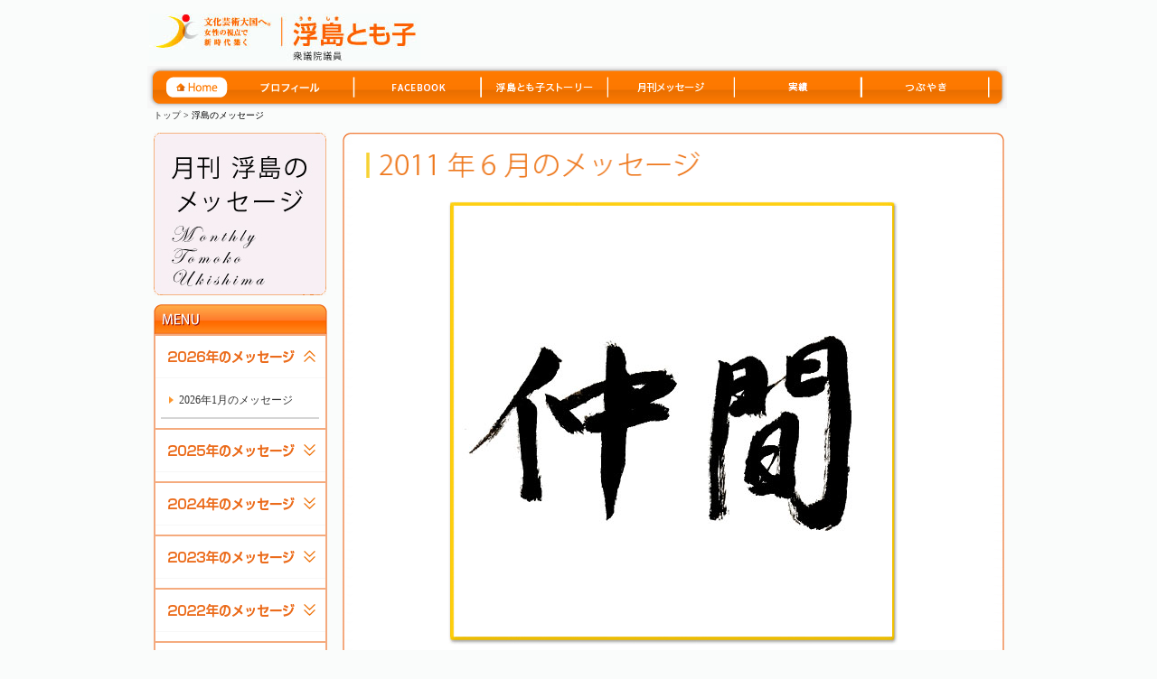

--- FILE ---
content_type: text/html
request_url: https://t-ukishima.net/message/index201106.html
body_size: 2534
content:
<!DOCTYPE html PUBLIC "-//W3C//DTD XHTML 1.0 Transitional//EN" "http://www.w3.org/TR/xhtml1/DTD/xhtml1-transitional.dtd">
<html xmlns="http://www.w3.org/1999/xhtml" xml:lang="ja" lang="ja">
<head>
<meta http-equiv="Content-Type" content="text/html; charset=utf-8" />
<meta http-equiv="Content-Script-Type" content="text/javascript" />
<meta http-equiv="Content-Style-Type" content="text/css" />
<title>浮島とも子 | 月刊浮島のメッセージ</title>
<meta name="Description" content="" />
<meta name="Keywords" content="" />
<meta http-equiv="X-UA-Compatible" content="IE=emulateIE7">
<link href="../css/index.css?20140901" rel="stylesheet" type="text/css" media="all" />
<script type="text/javascript" src="../js/rollover.js"></script>
<script type="text/javascript" src="../js/jquery-1.3.2.min.js"></script>
<script type="text/javascript" src="../js/message-ui.js"></script>
<script src="../js/ga.js" type="text/javascript"></script>
</head>
<body>
	<div id="container">
		<div id="header" class="clearfix">
			<h1><img src="../img/common/logo3.jpg" alt="浮島とも子" width="300" height="53" /></h1>
		</div>
		<div id="navi" class="mt10">
			<ul>
				<li class="link1"><a href="../index.html"><img src="../img/common/navi_01_off.gif" alt="HOME" width="90" /></a></li>
				<li class="link2"><a href="../profile/profile.html"><img src="../img/common/navi_02_off.gif" alt="プロフィール" width="141" /></a></li>
				<li class="link3"><a href="http://www.facebook.com/ukishimatomoko" target="_blank"><img src="../img/common/navi_03-2_off.gif" alt="浮島とも子の「いま」" width="139" /></a></li>
				<li class="link4"><a href="../story/story.html"><img src="../img/common/navi_04-2_off.gif" alt="浮島とも子ストーリー" width="140" /></a></li>
				<li class="link5"><a href="../message/index.html"><img src="../img/common/navi_05-2_off.gif" alt="月刊メッセージ" width="140" /></a></li>
				<li class="link6"><a href="../dreamvision/dreamvision.html"><img src="../img/common/navi_06-2_off.gif" alt="夢ビジョン" width="140" /></a></li>
				<li class="link7"><a href="http://twitter.com/Tomo_Ukishima" target="_blank"><img src="../img/common/navi_07-2_off.gif" alt="つぶやき" width="161" /></a></li>
			</ul>
		</div>
		<div id="topPath"><a href="../index.html">トップ</a>&nbsp;&gt;&nbsp;浮島のメッセージ</div>
		<div id="main">
			
			<div id="sideNavi">
			<div id="sideNavi1">
			<div class="sideNaviTop1"><img src="../img/message/img_mainimg1.jpg"  alt="浮島のメッセージ" /></div>
			<div class="sideNaviTop2"><p><img src="../img/common/space10.gif" /></p></div>
				<div class="sideNaviTop"><img src="../img/common/blank.gif" width="1" alt="MENU" /></div>
				<div class="sideNaviMid">
					<dl id="message_sideYear">

						<dt><img src="../img/message/ttl_year2026.png" width="170" height="36" alt="" /></dt>
						<dd>
							<ul>
								<li><a href="index.html">2026年1月のメッセージ</a></li>
							</ul>
						</dd>

						<dt><img src="../img/message/ttl_year2025.png" width="170" height="36" alt="" /></dt>
						<dd>
							<ul>
								<li><a href="index202512.html">2025年12月のメッセージ</a></li>
<li><a href="index202511.html">2025年11月のメッセージ</a></li>
								<li><a href="index202510.html">2025年10月のメッセージ</a></li>
                <li><a href="index202509.html">2025年9月のメッセージ</a></li>
                <li><a href="index202508.html">2025年8月のメッセージ</a></li>
								<li><a href="index202507.html">2025年7月のメッセージ</a></li>
                <li><a href="index202506.html">2025年6月のメッセージ</a></li>
								<li><a href="index202505.html">2025年5月のメッセージ</a></li>
								<li><a href="index202504.html">2025年4月のメッセージ</a></li>
								<li><a href="index202503.html">2025年3月のメッセージ</a></li>
								<li><a href="index202502.html">2025年2月のメッセージ</a></li>
								<li><a href="index202501.html">2025年1月のメッセージ</a></li>
							</ul>
						</dd>

						<dt><img src="../img/message/ttl_year2024.png" width="170" height="36" alt="" /></dt>
						<dd>
							<ul>
								<li><a href="index202412.html">2024年12月のメッセージ</a></li>
								<li><a href="index202411.html">2024年11月のメッセージ</a></li>
								<li><a href="index202410.html">2024年10月のメッセージ</a></li>
								<li><a href="index202409.html">2024年9月のメッセージ</a></li>
								<li><a href="index202408.html">2024年8月のメッセージ</a></li>
								<li><a href="index202407.html">2024年7月のメッセージ</a></li>
								<li><a href="index202406.html">2024年6月のメッセージ</a></li>
								<li><a href="index202405.html">2024年5月のメッセージ</a></li>
								<li><a href="index202404.html">2024年4月のメッセージ</a></li>
								<li><a href="index202403.html">2024年3月のメッセージ</a></li>
								<li><a href="index202402.html">2024年2月のメッセージ</a></li>
								<li><a href="index202401.html">2024年1月のメッセージ</a></li>
							</ul>
						</dd>

						<dt><img src="../img/message/ttl_year2023.png" width="170" height="36" alt="" /></dt>
						<dd>
							<ul>
								<li><a href="index202312.html">2023年12月のメッセージ</a></li>
								<li><a href="index202311.html">2023年11月のメッセージ</a></li>
								<li><a href="index202310.html">2023年10月のメッセージ</a></li>
								<li><a href="index202309.html">2023年9月のメッセージ</a></li>
								<li><a href="index202308.html">2023年8月のメッセージ</a></li>
								<li><a href="index202307.html">2023年7月のメッセージ</a></li>
								<li><a href="index202306.html">2023年6月のメッセージ</a></li>
								<li><a href="index202305.html">2023年5月のメッセージ</a></li>
								<li><a href="index202304.html">2023年4月のメッセージ</a></li>
								<li><a href="index202303.html">2023年3月のメッセージ</a></li>
								<li><a href="index202302.html">2023年2月のメッセージ</a></li>
								<li><a href="index202301.html">2023年1月のメッセージ</a></li>
							</ul>
						</dd>

            <dt><img src="../img/message/ttl_year2022.png" width="170" height="36" alt="" /></dt>
						<dd>
							<ul>
								<li><a href="index202212.html">2022年12月のメッセージ</a></li>
								<li><a href="index202211.html">2022年11月のメッセージ</a></li>
								<li><a href="index202210.html">2022年10月のメッセージ</a></li>
								<li><a href="index202209.html">2022年9月のメッセージ</a></li>
								<li><a href="index202208.html">2022年8月のメッセージ</a></li>
								<li><a href="index202207.html">2022年7月のメッセージ</a></li>
								<li><a href="index202206.html">2022年6月のメッセージ</a></li>
                                <li><a href="index202205.html">2022年5月のメッセージ</a></li>
                                <li><a href="index202204.html">2022年4月のメッセージ</a></li>
								<li><a href="index202203.html">2022年3月のメッセージ</a></li>
								<li><a href="index202202.html">2022年2月のメッセージ</a></li>
								<li><a href="index202201.html">2022年1月のメッセージ</a></li>
							</ul>
						</dd>

            <dt><img src="../img/message/ttl_year2021.png" width="170" height="36" alt="" /></dt>
						<dd>
							<ul>
								<li><a href="index202112.html">2021年12月のメッセージ</a></li>
								<li><a href="index202111.html">2021年11月のメッセージ</a></li>
								<li><a href="index202110.html">2021年10月のメッセージ</a></li>
								<li><a href="index202109.html">2021年9月のメッセージ</a></li>
								<li><a href="index202108.html">2021年8月のメッセージ</a></li>
								<li><a href="index202107.html">2021年7月のメッセージ</a></li>
								<li><a href="index202106.html">2021年6月のメッセージ</a></li>
								<li><a href="index202105.html">2021年5月のメッセージ</a></li>
								<li><a href="index202104.html">2021年4月のメッセージ</a></li>
								<li><a href="index202103.html">2021年3月のメッセージ</a></li>
								<li><a href="index202102.html">2021年2月のメッセージ</a></li>
								<li><a href="index202101.html">2021年1月のメッセージ</a></li>
							</ul>
						</dd>

            			<dt><img src="../img/message/ttl_year2020.png" width="170" height="36" alt="" /></dt>
						<dd>
							<ul>
								<li><a href="index202012.html">2020年12月のメッセージ</a></li>
								<li><a href="index202011.html">2020年11月のメッセージ</a></li>
								<li><a href="index202010.html">2020年10月のメッセージ</a></li>
								<li><a href="index202009.html">2020年9月のメッセージ</a></li>
								<li><a href="index202008.html">2020年8月のメッセージ</a></li>
								<li><a href="index202007.html">2020年7月のメッセージ</a></li>
								<li><a href="index202006.html">2020年6月のメッセージ</a></li>
								<li><a href="index202005.html">2020年5月のメッセージ</a></li>
								<li><a href="index202004.html">2020年4月のメッセージ</a></li>
								<li><a href="index202003.html">2020年3月のメッセージ</a></li>
								<li><a href="index202002.html">2020年2月のメッセージ</a></li>
								<li><a href="index202001.html">2020年1月のメッセージ</a></li>
							</ul>
						</dd>

						<dt><img src="../img/message/ttl_year2019.png" width="170" height="36" alt="" /></dt>
						<dd>
							<ul>
                <li><a href="index201912.html">2019年12月のメッセージ</a></li>
                <li><a href="index201911.html">2019年11月のメッセージ</a></li>
                <li><a href="index201910.html">2019年10月のメッセージ</a></li>
                <li><a href="index201909.html">2019年9月のメッセージ</a></li>
                <li><a href="index201908.html">2019年8月のメッセージ</a></li>
                <li><a href="index201907.html">2019年7月のメッセージ</a></li>
                <li><a href="index201906.html">2019年6月のメッセージ</a></li>
                <li><a href="index201905.html">2019年5月のメッセージ</a></li>
                <li><a href="index201904.html">2019年4月のメッセージ</a></li>
                <li><a href="index201903.html">2019年3月のメッセージ</a></li>
                <li><a href="index201902.html">2019年2月のメッセージ</a></li>
                <li><a href="index201901.html">2019年1月のメッセージ</a></li>
							</ul>
						</dd>

            <dt><img src="../img/message/ttl_year2018.png" width="170" height="36" alt="" /></dt>
						<dd>
							<ul>
                <li><a href="index201812.html">2018年12月のメッセージ</a></li>
								<li><a href="index201811.html">2018年11月のメッセージ</a></li>
								<li><a href="index201810.html">2018年10月のメッセージ</a></li>
								<li><a href="index201809.html">2018年9月のメッセージ</a></li>
								<li><a href="index201808.html">2018年8月のメッセージ</a></li>
								<li><a href="index201807.html">2018年7月のメッセージ</a></li>
								<li><a href="index201806.html">2018年6月のメッセージ</a></li>
								<li><a href="index201805.html">2018年5月のメッセージ</a></li>
								<li><a href="index201804.html">2018年4月のメッセージ</a></li>
								<li><a href="index201803.html">2018年3月のメッセージ</a></li>
								<li><a href="index201802.html">2018年2月のメッセージ</a></li>
								<li><a href="index201801.html">2018年1月のメッセージ</a></li>
							</ul>
						</dd>

						<dt><img src="../img/message/ttl_year2017.png" width="170" height="36" alt="" /></dt>
						<dd>
							<ul>
								<li><a href="index201712.html">2017年12月のメッセージ</a></li>
								<li><a href="index201711.html">2017年11月のメッセージ</a></li>
								<li><a href="index201710.html">2017年10月のメッセージ</a></li>
								<li><a href="index201709.html">2017年9月のメッセージ</a></li>
								<li><a href="index201708.html">2017年8月のメッセージ</a></li>
								<li><a href="index201707.html">2017年7月のメッセージ</a></li>
								<li><a href="index201706.html">2017年6月のメッセージ</a></li>
								<li><a href="index201705.html">2017年5月のメッセージ</a></li>
								<li><a href="index201704.html">2017年4月のメッセージ</a></li>
								<li><a href="index201703.html">2017年3月のメッセージ</a></li>
								<li><a href="index201702.html">2017年2月のメッセージ</a></li>
								<li><a href="index201701.html">2017年1月のメッセージ</a></li>
							</ul>
						</dd>

						<dt><img src="../img/message/ttl_year2016.png" width="170" height="36" alt="" /></dt>
						<dd>
							<ul>
								<li><a href="index201612.html">2016年12月のメッセージ</a></li>
								<li><a href="index201611.html">2016年11月のメッセージ</a></li>
								<li><a href="index201610.html">2016年10月のメッセージ</a></li>
								<li><a href="index201609.html">2016年9月のメッセージ</a></li>
								<li><a href="index201608.html">2016年8月のメッセージ</a></li>
								<li><a href="index201607.html">2016年7月のメッセージ</a></li>
								<li><a href="index201606.html">2016年6月のメッセージ</a></li>
								<li><a href="index201605.html">2016年5月のメッセージ</a></li>
								<li><a href="index201604.html">2016年4月のメッセージ</a></li>
								<li><a href="index201603.html">2016年3月のメッセージ</a></li>
								<li><a href="index201602.html">2016年2月のメッセージ</a></li>
								<li><a href="index201601.html">2016年1月のメッセージ</a></li>
							</ul>
						</dd>

						<dt><img src="../img/message/ttl_year2015.png" width="170" height="36" alt="" /></dt>
						<dd>
							<ul>
								<li><a href="index201512.html">2015年12月のメッセージ</a></li>
								<li><a href="index201511.html">2015年11月のメッセージ</a></li>
								<li><a href="index201510.html">2015年10月のメッセージ</a></li>
								<li><a href="index201509.html">2015年9月のメッセージ</a></li>
								<li><a href="index201508.html">2015年8月のメッセージ</a></li>
								<li><a href="index201507.html">2015年7月のメッセージ</a></li>
								<li><a href="index201506.html">2015年6月のメッセージ</a></li>
								<li><a href="index201505.html">2015年5月のメッセージ</a></li>
								<li><a href="index201504.html">2015年4月のメッセージ</a></li>
								<li><a href="index201503.html">2015年3月のメッセージ</a></li>
								<li><a href="index201502.html">2015年2月のメッセージ</a></li>
								<li><a href="index201501.html">2015年1月のメッセージ</a></li>
							</ul>
						</dd>

						<dt><img src="../img/message/ttl_year2014.png" width="170" height="36" alt="" /></dt>
						<dd>
							<ul>
								<li><a href="index201412.html">2014年12月のメッセージ</a></li>
								<li><a href="index201411.html">2014年11月のメッセージ</a></li>
								<li><a href="index201410.html">2014年10月のメッセージ</a></li>
								<li><a href="index201409.html">2014年9月のメッセージ</a></li>
								<li><a href="index201408.html">2014年8月のメッセージ</a></li>
								<li><a href="index201407.html">2014年7月のメッセージ</a></li>
								<li><a href="index201406.html">2014年6月のメッセージ</a></li>
								<li><a href="index201405.html">2014年5月のメッセージ</a></li>
								<li><a href="index201404.html">2014年4月のメッセージ</a></li>
								<li><a href="index201403.html">2014年3月のメッセージ</a></li>
								<li><a href="index201402.html">2014年2月のメッセージ</a></li>
								<li><a href="index201401.html">2014年1月のメッセージ</a></li>
							</ul>
						</dd>

						<dt><img src="../img/message/ttl_year2013.png" width="170" height="36" alt="" /></dt>
						<dd>
							<ul>
								<li><a href="index201312.html">2013年12月のメッセージ</a></li>
								<li><a href="index201311.html">2013年11月のメッセージ</a></li>
								<li><a href="index201310.html">2013年10月のメッセージ</a></li>
								<li><a href="index201309.html">2013年9月のメッセージ</a></li>
								<li><a href="index201308.html">2013年8月のメッセージ</a></li>
								<li><a href="index201307.html">2013年7月のメッセージ</a></li>
								<li><a href="index201306.html">2013年6月のメッセージ</a></li>
								<li><a href="index201305.html">2013年5月のメッセージ</a></li>
								<li><a href="index201304.html">2013年4月のメッセージ</a></li>
								<li><a href="index201303.html">2013年3月のメッセージ</a></li>
								<li><a href="index201302.html">2013年2月のメッセージ</a></li>
								<li><a href="index201301.html">2013年1月のメッセージ</a></li>
							</ul>
						</dd>

						<dt><img src="../img/message/ttl_year2012.png" width="170" height="36" alt="" /></dt>
						<dd>
							<ul>
								<li><a href="index201212.html">2012年12月のメッセージ</a></li>
								<li><a href="index201211.html">2012年11月のメッセージ</a></li>
								<li><a href="index201210.html">2012年10月のメッセージ</a></li>
								<li><a href="index201209.html">2012年9月のメッセージ</a></li>
								<li><a href="index201208.html">2012年8月のメッセージ</a></li>
								<li><a href="index201207.html">2012年7月のメッセージ</a></li>
								<li><a href="index201206.html">2012年6月のメッセージ</a></li>
								<li><a href="index201205.html">2012年5月のメッセージ</a></li>
								<li><a href="index201204.html">2012年4月のメッセージ</a></li>
								<li><a href="index201203.html">2012年3月のメッセージ</a></li>
								<li><a href="index201202.html">2012年2月のメッセージ</a></li>
								<li><a href="index201201.html">2012年1月のメッセージ</a></li>
							</ul>
						</dd>

						<dt><img src="../img/message/ttl_year2011.png" width="170" height="36" alt="" /></dt>
						<dd>
							<ul>
								<li><a href="index201112.html">2011年12月のメッセージ</a></li>
								<li><a href="index201111.html">2011年11月のメッセージ</a></li>
								<li><a href="index201110.html">2011年10月のメッセージ</a></li>
								<li><a href="index201109.html">2011年9月のメッセージ</a></li>
								<li><a href="index201108.html">2011年8月のメッセージ</a></li>
								<li><a href="index201107.html">2011年7月のメッセージ</a></li>
								<li><a href="index201106.html">2011年6月のメッセージ</a></li>
								<li><a href="index201105.html">2011年5月のメッセージ</a></li>
								<li><a href="index201104.html">2011年4月のメッセージ</a></li>
								<li><a href="index201103.html">2011年3月のメッセージ</a></li>
								<li><a href="index201102.html">2011年2月のメッセージ</a></li>
								<li><a href="index201101.html">2011年1月のメッセージ</a></li>
							</ul>
						</dd>

						<dt><img src="../img/message/ttl_year2010.png" width="170" height="36" alt="" /></dt>
						<dd>
							<ul>
								<li><a href="index201012.html">2010年12月のメッセージ</a></li>
								<li><a href="index201011.html">2010年11月のメッセージ</a></li>
								<li><a href="index201010.html">2010年10月のメッセージ</a></li>
								<li><a href="index201009.html">2010年9月のメッセージ</a></li>
								<li><a href="index201006.html">2010年6月のメッセージ</a></li>
								<li><a href="index201005.html">2010年5月のメッセージ</a></li>
							</ul>
						</dd>

					</dl>
				</div></div>
				<div class="sideNaviBot"><img src="../img/common/blank.gif" width="1" alt="sp" /></div>
			</div>
			<div id="contents">
				<div class="contentsTop"><img src="../img/common/blank.gif" width="1" alt="sp" /></div>
				<div class="contentsMid">
					<h2 class="yellowRectangle"><img src="../img/message/tt_201106.gif" alt="2011年6月のメッセージ" width="370" height="29" /></h2>
					<div class="messageFlameTop"><img src="../img/common/blank.gif" width="1" alt="sp" /></div>
					<div class="messageFlameMid">
						<img src="../img/message/img_201106.jpg" alt="メッセージ「仲間」" width="484" height="477" />					</div>
					<div class="messageFlameBot"><img src="../img/common/blank.gif" width="1" alt="sp" /></div>
					<p class="messageCaption">
                    	家族、近隣、友人のために自分らしく<br />
                        誠実に、精一杯努力して生きていく事は大切。<br />
                        一日一日をていねいに生きていく事、<br />
                        たとえ険しき山河があってもすべてを<br />
                        悠々と乗りこえ進んでいくように。<br />
                        仲間を大切に、毎日を大切に生きていく。
					</p>
					<div class="alCenter mt20 mb40">
							<a href="index201105.html"><img src="../img/message/btn_back_message_1st_off.gif" alt="前月のメッセージをみる" width="154" height="15" border="0" /></a>
                            <a href="index201107.html"><img src="../img/message/btn_next_message_off.gif" alt="次月のメッセージをみる" width="152" height="15" /></a>
					</div>
				</div>
				<div class="contentsBot"><img src="../img/common/blank.gif" width="1" alt="sp" /></div>
				<div class="alRight mt20">
					<a href="#container"><span class="orange">▲</span>トップページへ</a>
				</div>
			</div>
		</div>
	</div>
	<div id="footer">
		<h3><img src="../img/common/footer.gif" alt="copy" /></h3>
	</div>
</body>
</html>


--- FILE ---
content_type: text/css
request_url: https://t-ukishima.net/css/index.css?20140901
body_size: 1750
content:
@charset "utf-8";

@import url("default.css");
@import url("common.css");
@import url("add.css?20141126");

div#wrapper{
	clear:both;
	width:954px;
	margin:0 auto;
	padding-top:10px;
}

div#mainBox{
	float:left;
	width:715px;
}

div#flashmain{
	width:716px;
}

div#flashcontent{
	width:715px;
}

div#mainwrap{
	width:700px;
	margin:10px auto;
	overflow: hidden;
}

div#mainwrap2{
	width:700px;
	margin:10px auto;
	overflow: hidden;
}

.indexboxContents {
	width: 338px;
	border-left: 2px solid #f2b88a;
	border-right: 2px solid #f2b88a;
	background: #fff;
}

table.indexBox {
	width: 320px;
	margin: 0 auto;
}

table.indexBox th {
	text-align: left;
	width: 80px;
	padding: 12px 5px;
	color: #f85400;
	font-weight: normal;
	border-bottom: dashed 1px #dcdedd;
	vertical-align: top;
}

table.indexBox td {
	padding: 12px 5px;
	text-align: left;
	width: 240px;
	border-bottom: dashed 1px #dcdedd;
}

table td.tabEnd,table th.tabEnd {
	border-bottom: none;
}

.indexboxBot {
	background:url(../img/index/bg_indexbox_bot.gif) no-repeat;
	width: 342px;
	height: 8px;
}

div#news {
	width:700px;
	margin-top:15px;
	text-align:left;
	background:url(../img/index/bg_whatsnew.gif) no-repeat bottom center;
}

div#news h2{
	float:left;
	width:102px;
	padding: 0 8px 8px 8px;
}

div#news table{
	float:right;
	width:580px;
}

div#news table tr{
	height:35px;
	border-bottom: 1px #CCCCCC dotted;
}

div#news table tr.lastcell{
	border:none;
}

div#news table th{
	width:90px;
}

div#news table td.day{
	width:80px;
	color:#EE771B;
}

div#news table td.text{
	width:410px;
}

div#profstory{
	clear:both;
	width:700px;
	padding-top:20px;
}

div#profstory p{
	width:349px;
}

div#profstory p.prof{
	float:left;
	width:349px;
}

div#profstory p.story{
	float:right;
	width:349px;
}

div#voiceact{
	clear:both;
	width:700px;
	padding-top:20px;
}

div#voiceact dl.voice{
	float:left;
	width:340px;
	height:297px;
	background:url(../img/index/bg_voice.gif) no-repeat 0 0;
}

div#voiceact dl.act{
	float:right;
	width:340px;
	height:297px;
	background:url(../img/index/bg_act.gif) no-repeat 0 0;
}



div#voiceact dt{
	text-align:left;
	padding:5px 0 0 12px;
}

div#voiceact dd{
	width:325px;
	margin:0 auto;
	padding-top:7px;
}

div#footer_navi{
	clear:both;
	width:700px;
	
}

div#footer_navi li{
	float:left;
	display:inline;
}

div#footer_navi li.footlink1{
	width:233px;
	text-align:left;
}

div#footer_navi li.footlink2{
	width:233px;
	text-align:center;
}

div#footer_navi li.footlink3{
	width:233px;
	text-align:right;
}

div#sideBox{
	float:left;
	width:225px;
}

div#sideBox div.sideContenttop{
	width:222px;
	margin-bottom:5px;
	padding-bottom:5px;
	background:url(../img/index/bg_side.gif) no-repeat bottom left;
}

div#sideBox div.sideContenttop div#topmovie p.btn_ukishima{
	padding-top:10px;
}

div#sideBox div.sideContent{
	width:222px;
	margin-bottom:5px;
	padding-bottom:10px;
	background:url(../img/index/bg_side.gif) no-repeat bottom left;
}

div#sideBox div.sideContent2{
	width:222px;
	padding-top:2px;
	margin-bottom:5px;
}

div#sideBox div.sideContent div#topmovie{
	width:189px;
	margin:0 auto;
	padding-top:10px;
}

div#topyoutube{
	width:218px;
	margin:0 auto;
	padding-top:10px;
}

.profileP{
	position: relative;
	top: -11px;
	left: 0px;
}

.sideContentBlock {
	width: 194px;
	margin: 5px auto 0;
	overflow: hidden;
}
.sideContentBlock2 {
	width: 200px;
	margin: 5px auto 0;
	overflow: hidden;
}

.float40per {
 width: 40%;
 float: left;
}

.float60per {
 width: 60%;
 float: left;
}

.float100per {
 width: 100%;
 float: left;
}

div#sideBox div.sideContent dt{
	width:202px;
	margin:0 auto;
	padding:10px 0;
	border-bottom:1px #CCCCCC solid;
}


div#sideBox div.sideContent dd{
	width:202px;
	margin:0 auto;
	padding:10px 0;
	text-align:left;
	border-bottom:1px #CCCCCC dotted;
}

div#sideBox div.sideContent dd.lasttext{
	padding:10px 0 0 0;
	text-align:center;
	border:none;	
}

div#sideBox div.sideContent ul{
	width:202px;
	margin:0 auto;
	text-align:left;
}

div#sideBox div.sideContent li.day{
	width:202px;
	padding-top:10px;
	color:#EE771B;
}

div#sideBox div.sideContent li.text{
	width:202px;
	padding-bottom:10px;
	border-bottom:1px #CCCCCC dotted;
}

div#sideBox div.sideContent li.lasttext{
	width:202px;
	padding-bottom:10px;
}

div#twitter {
 width: 220px;
 height: 330px;
 margin-left:1px;
 padding-bottom:20px;
 overflow:hidden;
}
div#twitter iframe {
 width: 220px;
 height: 350px;
}

div#main div#agreement{
	margin:0 auto 4px auto;
	padding:15px;
	width:540px;
	height:180px;
	overflow:auto;
	border: solid #ccc 1px;
}

div#main .campaign-contents .scrollBox p{
	text-align:left;
}

div#main .campaign-download {
	text-align:center;
}

.red-line {
	margin: 0 0 30px 20px;
}

div.contentsMid b{
	color:#ff8307;
}


table.moreLink td ul {
	list-style-type: none;
	padding: 5px 0 0 0;
}


table.moreLink td ul li {
	background: url(../img/common/ic_arrow.gif) no-repeat;
	background-position: 0 50%;
	text-align: left;
	padding: 0px 0px 0px 10px;
}

table.moreLink td ul li a {
	text-decoration: underline;
}


div#whatsnewwrap{
	width:337px;
	overflow:auto;
}




div.ind_officeOuter { clear:both; width:933px; margin:0 0 0 9px; background:url(../img/index/office_top.gif) 0 top no-repeat; text-align:left; letter-spacing:normal; font-size:11px}
div.ind_officeOuter div.ind_officeInner { background:url(../img/index/office_bottom.gif) 0 bottom no-repeat;}
div.ind_officeOuter div.office-kokkai { float:left; width:380px; margin-left:10px;}
div.ind_officeOuter div.office-osaka { float:left; width:330px;}
div.ind_officeOuter div.office-wakayama { float:left; width:190px;}
div.ind_officeOuter p.office-ttl { padding:40px 0 0; font-size:13px; font-weight:bold;}
div.ind_officeOuter p.office-adres { padding:0 0 10px;}


/* message 左サイド年表示*/
#message_sideYear {}
	#message_sideYear dt { margin:10px 2px 0; padding:5px 0 ; text-align:center; border-top:solid 2px #F5AB7E; border-bottom:solid 1px #f7f7f7; cursor:pointer;}
		#message_sideYear dt.open { background: url(../img/message/ttl_yearbg-op.png) 12px 5px no-repeat;}
		#message_sideYear dt.close { background: url(../img/message/ttl_yearbg-cl.png) 12px 5px no-repeat;}
	#message_sideYear dt:first-child { margin:0 2px;}

	#message_sideYear dd { display:none;}
	#message_sideYear dt:first-child + dd { display:block;}








--- FILE ---
content_type: text/css
request_url: https://t-ukishima.net/css/default.css
body_size: 563
content:
@charset "UTF-8";

/* font */
h1, h2, h3, h4, h5, h6 {
	font-size:100%;
}
table {
	font-size:inherit;
	font:100%;
	border-collapse:collapse;
	border-spacing:0;
}

body{
	line-height:1.5;
	font-size:81%;
	/* 16px * 81% = 13px */
}
html>/**/body {font-size:12px;}

/* table font-size*/
table th {
	font-weight:normal;
}

/* browser effect clear*/
body {
	margin:0;
	padding:0;
}

fieldset,table,th,td{
    border:none;
}

img{
    vertical-align:bottom;
	border:none;
}

h1,h2,h3,h4,h5,h6,p,pre,blockquote,ul,ol,dl,dd{
    margin:0;
    padding:0;
}

ul, ol, li{
    list-style:none;
}

address{
    font-style:normal;
}
/* browser effect clear end */



/* Firefox link-dotted hidden */
:focus{
	-moz-outline-style:none;
}
	
a{ 
	outline:none;
	text-decoration:none;
}
/* end of Firefox link-dotted hidden */



/* hr clear */
hr{
	display:none;
}
/* end of hr clear */



/* form inline */
form{
	display:inline;
}
/* end of form inline */



/* float set */
br.clear {
	font-size: 1px;
	line-height: 100%;
	clear: both;
}
/* end of float set */



/* clearfix set */
.clearfix:after{
	content:".";
	display:block;
	height:0;
	clear:both;
	visibility:hidden;
}
	
.clearfix{
	display:inline-table;
	min-height:1%;
}
	
/* hides from IE-mac \*/
* html .clearfix{height:1%;}
.clearfix{display:block;}
/* end of hides from IE-mac */
/* end of clearfix set */


--- FILE ---
content_type: text/css
request_url: https://t-ukishima.net/css/common.css
body_size: 493
content:
@charset "UTF-8";

/*==================================================== common style */


body{
	text-align:center;
	background:#fafcfb;
}

* html body{
	font-size: 13px;
}

div#container{
	width:954px;
	margin:0 auto;
}

/*-------------------------------------- Header */

div#header{
	width:950px;
	margin:0 auto;
	text-align:left;
}

div#header h1{
	width:300px;
	padding-top:15px;
	float:left;
}



div#header ul{
	width:650px;
	float:right;
	padding-top:25px;
	text-align: right;
}

div#header ul li{
	width:45px;
	display:inline;
	padding:0 15px;
}

div#header ul li.text1{
	border-left:1px solid;
}

/*--------- navi */
div#navi{
	clear:both;
	width:954px;
	margin-top:5px;
}

div#navi ul{
	width:954px;
	padding:0;
}

div#navi ul li{
	float:left;
	display:inline;
}

div#navi ul li.link1{
	width:90px;
}

div#navi ul li.link2{
	width:141px;
}

div#navi ul li.link3{
	width:139px;
}

div#navi ul li.link4{
	width:140px;
}

div#navi ul li.link5{
	width:140px;
}

div#navi ul li.link6{
	width:140px;
}

div#navi ul li.link7{
	width:161px;
}


/*--------- link */
a:link{color:#333333; text-decoration:none;}
a:visited{color:#333333; text-decoration:none;}
a:hover{color:#EE771B; text-decoration:none;}
a:active{color:#333333; text-decoration:none;}
a.linkOrange:link{color:#EE771B; text-decoration:none;}
a.linkOrange:visited{color:#EE771B; text-decoration:none;}
a.linkOrange:hover{color:#EE771B; text-decoration:underline;}

/*--------- footer */
div#footer{
	clear:both;
	margin-top:20px;
	background:url(../img/common/bg_footer.gif) repeat-x bottom left;
	border-top: 1px solid #e8dfaa;
	background: #fafcfb;
	height: 40px;
}



--- FILE ---
content_type: text/css
request_url: https://t-ukishima.net/css/add.css?20141126
body_size: 3201
content:
@charset "UTF-8";

@import url("margin.css");

/*==================================================== add style */

.alRight {
 text-align: right;
}

.alLeft {
 text-align: left;
}

.alCenter {
 text-align: center;
}

.c-both {
 clear: both;
}

/*--------- layout */

div#main{
	overflow: hidden;
	width:941px;
	margin:0 auto;
}

div#topPath {
	width:941px;
	margin:0 auto;
	text-align: left;
	padding: 0px 5px 12px;
	font-size: 10px;
}

.floatHalf {
	float: left;
	width: 50%;
}

.floatL {
	float: left;
}

.ofHidden {
 overflow: hidden;
 width: 680px;
}

.alLeft {
 text-align: left;
}
 
.alRight {
 text-align: right;
}
 
.floatLeft50per {
 width: 50%;
 float: left;
}

.floatRight50per {
 width: 50%;
 float: right;
}

.float40per {
 width: 40%;
 float: left;
}

.float60per {
 width: 60%;
 float: left;
}



/*--------- sidenavi */

div#sideNavi {
	width: 209px;
	float: left;
	text-align: left;
}

.sideNaviTop {
	background: url(../img/common/bg_sidemenu_top.jpg) no-repeat;
	width: 192px;
	height: 33px;
	text-align: left;
}

.sideNaviMid {
	background: url(../img/common/bg_sidemenu_mid.jpg) repeat-y;
	width: 192px;
	padding: 0;
}

.sideNaviBot {
	background: url(../img/common/bg_sidemenu_bot.jpg) no-repeat;
	width: 192px;
	height: 10px;
}

.sideNaviMid ul {
	list-style-type: none;
	padding: 5px 0 0 0;
}

.sideNaviMid ul li {
	background: url(../img/common/ic_arrow.gif) no-repeat;
	background-position: 5% 50%;
	border-bottom: 2px solid #d5d5d5;
	text-align: left;
	width: 155px;
	margin: 0 auto;
	padding: 10px 0px 10px 20px;
}

.sideNaviMid ul li.dreamvision {
	background: url(../img/common/ic_arrow.gif) no-repeat;
	background-position: 5% 16px;
	border-bottom: 2px solid #d5d5d5;
	text-align: left;
	width: 155px;
	margin: 0 auto;
	padding: 10px 0px 10px 20px;
}

.sideNaviMid ul li.sideNaviEnd {
	border-bottom: none;
	padding: 10px 0px 10px 20px;
}

.sideNaviMid ul li.dreamvision span{
	font-size:110%;
	color:#EE771B;	
}
/*--------- contents */

div#contents {
	float: left;
	width: 732px;
	text-align: left;
}


.contentsTop {
	background: url(../img/common/bg_contents_top.jpg) no-repeat;
	width: 732px;
	height: 11px;
}

.contentsMid {
	background: url(../img/common/bg_contents_mid.jpg) repeat-y;
	width: 732px;
	padding: 5px 0 10px 0;
}

.contentsMid2{
	background: url(../img/common/bg_contents_mid.jpg) repeat-y;
	width: 732px;
	padding: 5px 0 40px 0;
}

* html .contentsMid {
	position: relative;
	top: -5px;
}

.contentsBot {
	background: url(../img/common/bg_contents_bot.jpg) no-repeat;
	width: 732px;
	height: 11px;
}

* html .contentsBot {
	position: relative;
	top: -5px;
}

.letter01Top,.letter02Top {
	background: url(../img/profile/bg_letter01_top.jpg) no-repeat;
	width: 696px;
	height: 64px;
	margin: 0 auto;
}

.letter02Top {
	background: url(../img/story/bg_letter01_top1.jpg) no-repeat;
}


.letter01Mid {
	background: url(../img/profile/bg_letter01_mid.jpg) repeat-y;
	width: 696px;
	margin: 0 auto;
	padding: 10px 0px 30px;
}

.letter01Bot {
	background: url(../img/profile/bg_letter01_bot.jpg) no-repeat;
	width: 696px;
	height: 30px;
	margin: 0 auto;
}

.messageFlameTop {
	background: url(../img/message/bg_messageflame_t.jpg) no-repeat;
	width: 497px;
	height: 5px;
	margin: 0 auto;
}

.messageFlameMid {
	background: url(../img/message/bg_messageflame_m.jpg) repeat-y;
	width: 497px;
	margin: 0 auto;
	padding: 0px;
	text-align: center;
}

* html .messageFlameMid {
	position: relative;
	top: -11px;
}

.messageFlameBot {
	background: url(../img/message/bg_messageflame_b.jpg) no-repeat;
	width: 497px;
	height: 9px;
	margin: 0 auto;
}

* html .messageFlameBot {
	position: relative;
	top: -11px;
}

.contentsArea {
 width: 680px;
 margin: 0 auto;
}

.blockContents {
	width: 680px;
 overflow: hidden;
 margin: 0 auto;
}

.entryBlock {
 overflow: hidden;
 width: 620px;
 margin: 0 auto 40px;
}

.entryBlock2 {
 overflow: hidden;
 width: 620px;
 margin: 0 auto 5px;
}

.entryBlock3 {
 overflow: hidden;
 width: 620px;
 margin: 0 auto 20px;
}


.entryBlockEnd {
 overflow: hidden;
 width: 620px;
 margin: 0 auto;
}

.entryBlockEnd2 {
 overflow: hidden;
 width: 620px;
 margin: 0 auto 40px auto;
}


.width95per {
 width: 95%;
 margin: 0 auto 20px;
 overflow: hidden;
}

.inquiryBox,.inquiryBoxEnd {
 width: 80%;
 margin: 30px auto 50px;
}

.inquiryBoxEnd {
 margin: 30px auto;
}

.blockLeft {
	float: left;
	width: 340px;
	padding: 0px 0px 0px 0px;
}

.blockRight {
	float: left;
	width: 280px;
}

p.belongL {
	width: 290px;
}

p.belongR {
	width: 300px;
}

.entryBlockEnd dl.post {
	float: left;
	width: 310px;
}

.entryBlockEnd dt {
/*	background: url(../img/common/ic_point.gif) no-repeat;*/
	background-position: 0% 50%;
	margin: 0px 0px 0px 3px;
	padding: 0px 0px 0px 6px;
}

.entryBlockEnd dd {
	margin: 0px 0px 0px 10px;
}

.entryBlockEnd2 dl.post {
	float: left;
	width: 310px;
}

.entryBlockEnd2 dt {
/*	background: url(../img/common/ic_point.gif) no-repeat;*/
	background-position: 0% 50%;
	margin: 0px 0px 0px 3px;
	padding: 0px 0px 0px 6px;
}

.entryBlockEnd2 dd {
	margin: 0px 0px 0px 10px;
}

.entryBlockEnd2 dl.profile_yakusyoku { margin:15px 0 0;}
.entryBlockEnd2 dl.profile_yakusyoku dt { background-position: 0% 50%; margin: 0px 0px 5px 3px; padding: 0px 0px 0px 6px; font-weight:bold; font-size:14px;}
.entryBlockEnd2 dl.profile_yakusyoku dd { margin: 0px 0px 40px 0;}
.entryBlockEnd2 dl.profile_yakusyoku dd.last { margin: 0;}



p.messageCaption {
	width: 489px;
	margin: 0 auto;
	padding: 5px 0px 3px 5px;
}

.sendMessage {
 float: right;
 width: 150px;
 height: 151px;
}

.movie {
 width: 150px;
 float: left;
}

.movieBox {
 width: 140px;
 border: 1px solid #9a9a9a;
 padding: 4px;
}

/*.manifestPhoto {
 width: 250px;
 float: left;
}

.manifestText {
 width: 430px;
 float: left;
}

.manifestCap {
 width: 590px;
 margin: 0px 0px 40px 80px;
}
.manifestVision1 {
 background: url(../img/manifest/img_item201.jpg) no-repeat;
 background-position: 10px 0;
 width: 570px;
 margin: 0px auto 10px;
 padding: 54px 0 0 88px;
 overflow: hidden;
}
.manifestVision2 {
 background: url(../img/manifest/img_item202.jpg) no-repeat;
 background-position: 10px 0;
 width: 570px;
 margin: 0px auto 10px;
 padding: 54px 0 0 88px;
 overflow: hidden;
}
.manifestVision3 {
 background: url(../img/manifest/img_item203.jpg) no-repeat;
 background-position: 10px 0;
 width: 570px;
 margin: 0px auto 20px;
 padding: 54px 0 0 88px;
 overflow: hidden;
}
.manifestVision4 {
 background: url(../img/manifest/img_item204.jpg) no-repeat;
 background-position: 10px 0;
 width: 570px;
 margin: 0px auto 20px;
 padding: 54px 0 0 88px;
 overflow: hidden;
}
.manifestItem {
 width: 490px;
 float: left;

}
.manifestItem p{
 width: 470px;

}

.manifestSupport {
 width: 80px;
 float: left;

}
*/
.caption {
 width: 480px;
}


/*--------- list */

ul.point {
 list-style-type: none;
}

ul.point li {
	background: url(../img/common/ic_point.gif) no-repeat;
	background-position: 0% 50%;
	margin: 0px 0px 0px 3px;
	padding: 0px 0px 0px 6px;
}

ul.yellowArrow li {
	background: url(../img/common/ic_arrow.gif) no-repeat;
	background-position: 20px 5px;
	padding: 0px 0px 0px 30px;
}

ul.yellowArrowList li {
	background: url(../img/common/ic_arrow.gif) no-repeat;
	background-position: 20px 50%;
	padding: 0px 0px 0px 30px;
	line-height: 40px;
	width: 130px;
	float: left;
}

.introduction {
	border-top: 1px solid #cccccc;
	padding: 34px 17px;
	overflow: hidden;
	margin: 30px 0px 0px 0px;
}

.introductionL {
	float: left;
	width: 410px;
}

.introductionR {
	float: right;
	width: 166px;
}

/*--------- table */

table.baseTab {
 width           : 630px;
 border-collapse: collapse;
 margin: 0 auto;
}

table.baseTab tr th {
 background      : url(../img/profile/bg_tableborder.gif) bottom repeat-x;
 text-align      : left;
 padding         : 15px;
 width: 160px;
}

table.baseTab tr td {
 background      : url(../img/profile/bg_tableborder.gif) bottom repeat-x;
 padding         : 15px;
 width: 410px;
}

table.baseTab tr th.tabEnd,table.baseTab tr td.tabEnd {
 background      : none;
}

table.baseTab tr td a:link {
 color: #EE771B;
 text-decoration: underline;
}

table.baseTab tr td a:visited {
 color: #EE771B;
 text-decoration: underline;
}

table.baseTab tr td a:hover {
 color: #EE771B;
 text-decoration: none;
}

table.profile {
 width           : 310px;
 margin:30px 0 0;
 border-collapse: collapse;
}

table.profile tr th {
 background      : url(../img/profile/bg_tableborder.gif) top repeat-x;
 text-align      : left;
 padding         : 5px 1px 3px;
 width: 88px;
}

table.profile tr td {
 background      : url(../img/profile/bg_tableborder.gif) top repeat-x;
 padding         : 5px 1px 3px;
 width: 218px;
}

table.profile tr th.tabEnd {
 background      : url(../img/profile/bg_tableborder.gif) top repeat-x;
 height          : 0;
 padding         : 0;
}



table.profile_keireki {
 width           : ;
 margin:10px 0 0;
 border-collapse: collapse;
}

table.profile_keireki tr th {
 background      : url(../img/profile/bg_tableborder.gif) top repeat-x;
 text-align      : left;
 padding         : 5px 1px 3px;
 width:120px;
}

table.profile_keireki tr td {
 background      : url(../img/profile/bg_tableborder.gif) top repeat-x;
 padding         : 5px 1px 3px;
}

table.profile_keireki tr th.tabEnd {
 background      : url(../img/profile/bg_tableborder.gif) top repeat-x;
 height          : 0;
 padding         : 0;
}






/*--------- font */

.red {
 color: #fb3a00;
}

.red2 {
 color: #fb3a00;
 font-size: 10px;
}
.orange {
 color: #f1781b;
}

.fwNormal {
 font-weight: normal;
}

.bold {
 font-weight: bold;
}

.big {
 font-size: 1.2em;
}

.small {
 font-size: 0.8em;
}

.gray {
 color: #969696;
}

/*--------- index */

h2.pinkBelt {
	background: url(../img/profile/bg_pinkbelt_l.gif) no-repeat;
	width: 615px;
	height: 25px;
	margin: 0 auto 10px;
	padding: 11px 0 0 22px;
}

h2.pinkBeltM {
	background: url(../img/story/bg_pinkbelt_m.jpg) no-repeat;
	width: 370px;
	height: 27px;
	margin: 0 auto 15px;
	padding: 8px 0 0 20px;
}


h2.pinkBeltS {
	background: url(../img/profile/bg_pinkbelt_l.gif) no-repeat;
	width: 617px;
	height: 28px;
	margin: 0 auto 10px;
	padding: 8px 0 0 20px;
}

h2.pinkBeltS_m {
	background: url(../img/profile/bg_pinkbelt_m2.gif) no-repeat;
	width: 617px;
	height: 28px;
	margin: 0 auto 10px;
	padding: 8px 0 0 20px;
}


h2.yellowRectangle {
	background: url(../img/common/ic_yellow_rectangle.gif) no-repeat;
	background-position: 0 50%;
	width: 665px;
	height: 35px;
	margin: 0 auto 20px;
	padding: 5px 0 0 15px;
}

h2.ribbon {
	background: url(../img/assistance/bg_ribbon.jpg) no-repeat;
	width: 629px;
	height: 16px;
	margin: 0 auto 10px;
	padding: 25px;
}

* html .float40per {
 width: 37%;
 float: left;
}

/*--------- assistanceMessage */

html {
overflow-x: hidden;

}

body{
	background:#fafcfb;
}

.messageWrap {
	text-align: left;
	background-color: #fafcfb;
	height: 100%;
}

.messageArea {
	padding: 20px;
}

* html .messageArea {
 background: url(../assistance/message/img/bg_border.gif) no-repeat;
 border: none;
 height: 338px;
 padding: 20px;
}

.yellowRectangle {
	background: url(../img/common/ic_yellow_rectangle.gif) no-repeat;
	background-position: 0 50%;
	height: 33px;
	margin: 0 auto 20px;
	padding: 7px 0 0 15px;
}

.messageCont {
	overflow: hidden;
	width: 665px;
}

.name {
	width: 90%;
	background: #ee771b;
	color: #fff;
	font-size: 1.3em;
	padding: 5px 10px;
	margin: 0px 0px 15px 0px;
}

.name_noimg {
	width: 96%;
	background: #ee771b;
	color: #fff;
	font-size: 1.3em;
	padding: 5px 10px;
	margin: 0px 0px 15px 0px;
}

.messageLeft {
	width: 488px;
	float: left;
}

.messageLeft_noimg {
	width: 665px;
}

.messageLeft p {
	width: 100%;
}

.messageRight {
	width: 173px;
	float: left;
}

/*--------- manifest3 */

div.blockContents p.textmanifesttop{
	padding-bottom:20px;
}

/*--------- mailmagazine */
div.mailbox{
	width:629px;
	margin:10px auto;
}

div.mailbox dl.text01{
	float:left;
	width:300px;
}

div.mailbox dl.text01 dt,
div.mailbox dl.text01 dd{
	padding-bottom:10px;
}

div.mailbox dl.text01 dd.address01{
	width:300px;
	margin:10px 0 20px 0;
	padding:5px 0;
	text-align:center;
	background:#FF9900;
}

div.mailbox dl.text01 dd.address01 a{
	font-weight:bold;
}

div.mailbox dl.text02{
	float:right;
	width:300px;
}

div.mailbox dl.text02 dt,
div.mailbox dl.text02 dd{
	padding-bottom:10px;
}

div.mailbox dl.text02 dd span{
	font-size:90%;
	color:#FF6600;
}

div.mailbox dl.text02 dd span a{
	text-decoration:underline;
}

div.mailbox dl.text02 dd.qr01{
	width:300px;
	padding-bottom:10px;
	text-align:center;
}

div.mailbox dl.text02 dd.address01{
	width:300px;
	margin:10px 0;
	padding:5px 0;
	text-align:center;
	vertical-align:middle;
	background:#FF9900;
}

div.mailbox dl.text02 dd.address01 a{
	font-weight:bold;
}

h2.ribbon2 {
	clear:both;
	background: url(../img/assistance/bg_ribbon.jpg) no-repeat;
	width: 629px;
	height: 16px;
	margin: 10px auto 10px auto;
	padding: 25px;
}

div.mailbox h3{
	font-size:120%;
	font-weight:bold;
	color:#EE771B;
} 

div.mailbox p.textleft{
	float:left;
	width:195px;
	padding-top:10px;
	padding-right:15px;
}

div.mailbox p.textright{
	float:right;
	width:195px;
	padding-top:10px;
}

/*--------- draemvision */
div#dreamArea{
	width:670px;
	margin:0 auto;
	padding-top:19px;
	padding-bottom:10px;
	font-size:115%
}

div#navi_vision{
	width:670px;
}

div#navi_vision2{
	width:732px;
}


div#navi_vision ul{
	width:670px;
	margin:0;
	padding:0;
}

div#navi_vision2 ul{
	width:732px;
	margin:0;
	padding:0;
}

div#navi_vision ul li{
	float:left;
	display:inline;
}

div#navi_vision2 ul li{
	float:left;
	display:inline;
}

div#navi_vision ul li.link1{
	width:114px;
}

div#navi_vision ul li.link2{
	width:113px;
}

div#navi_vision ul li.link3{
	width:112px;
}

div#navi_vision ul li.link4{
	width:113px;
}

div#navi_vision ul li.link5{
	width:113px;
}

div#navi_vision ul li.link6{
	width:105px;
}

div#navi_vision ul li.link7{
	width:224px;
}

div#navi_vision ul li.link8{
	width:224px;
}

div#navi_vision ul li.link9{
	width:324px;
}


div.dreambox1{
	clear:both;
	width:670px;
	background:url(../img/dreamvision/bg01.jpg) no-repeat 0 0;
	background:url(../img/dreamvision/bg02.jpg) repeat-y 0 0;
}

div.dreambox1 h2{
	padding:30px 0 0 55px;
}

div.dreambox1 p.text01{
	padding:30px 55px 0 55px;
	background:url(../img/dreamvision/bg02.jpg) repeat-y 0 0;
}

div.dreambox1 p.img01{
	padding:30px 10px 10px;
	text-align: center;
}

div.dreambox1 p.phot_p{
	text-align: center;
}

div.dreambox1 p.photo01{
	float:right;
	width:232px;
	padding:16px 18px 0 0;
}

div.dreambox1 div.listbox{
	font-size: 16px;
	clear:both;
	width:560px;
	margin:0 auto;
	background:url(../img/dreamvision/line.jpg) no-repeat bottom left;
	padding-top:30px;
	padding-bottom:17px;
}

div.listbox table{
	width:560px;
}

div.listbox table th{
	width:70px;
	vertical-align:text-top;
}

div.listbox table td{
	padding-left:20px;
}

div.listbox table td span{
	font-size:85%;
	color:#EE771B;
}

div.dreambox2{
	font-size: 16px;
	clear:both;
	width:670px;
	background:url(../img/dreamvision/bg02.jpg) repeat-y 0 0;
}

div.dreambox2 div.listbox{
	clear:both;
	width:560px;
	margin:0 auto;
	background:url(../img/dreamvision/line.jpg) no-repeat bottom left;
	padding-top:13px;
	padding-bottom:17px;
}

div.dreambox2 div.listbox_last{
	clear:both;
	width:560px;
	margin:0 auto;
	padding-top:13px;
	padding-bottom:10px;
}

div.listbox_last table{
	width:560px;
}

div.listbox_last table th{
	width:70px;
	vertical-align:text-top;
}

div.listbox_last table td{
	padding-left:20px;
	padding-bottom:10px;
}

div.listbox_last table td span{
	font-size:85%;
	color:#EE771B;
}

a{
	outline:none;
}

div.midbox1{
	width:664px;
	height:161px;
	margin:15px auto 8px auto;
	background:url(../img/dreamvision/bg_mid_1.jpg) no-repeat 0 0;

}

div.midbox1 p{
	padding-left:27px;
}

div.midbox5{
	width:664px;
	height:174px;
	margin:15px auto 0 auto;
	background:url(../img/dreamvision/bg_mid_5.jpg) no-repeat 0 0;

}

div.midbox5 p{
	padding-left:358px;
}











.story4_ttlTxt { color:#4e15b6; font-weight:bold; font-size:16px;}
.story4_contTxt { font-size:14px;}

--- FILE ---
content_type: application/javascript
request_url: https://t-ukishima.net/js/message-ui.js
body_size: 261
content:
	$(function(){
		
		$('dl#message_sideYear dt').addClass('open');
		$('dl#message_sideYear dt:first-child').removeClass('open');
		$('dl#message_sideYear dt:first-child').addClass('close');
		$('dl#message_sideYear dt').click(function() {
			$(this).toggleClass('open');
			$(this).toggleClass('close');
			$('+dd', this).slideToggle('slow');
		});
	});


--- FILE ---
content_type: text/plain
request_url: https://www.google-analytics.com/j/collect?v=1&_v=j102&a=1954509975&t=pageview&_s=1&dl=https%3A%2F%2Ft-ukishima.net%2Fmessage%2Findex201106.html&ul=en-us%40posix&dt=%E6%B5%AE%E5%B3%B6%E3%81%A8%E3%82%82%E5%AD%90%20%7C%20%E6%9C%88%E5%88%8A%E6%B5%AE%E5%B3%B6%E3%81%AE%E3%83%A1%E3%83%83%E3%82%BB%E3%83%BC%E3%82%B8&sr=1280x720&vp=1280x720&_u=IEBAAAABAAAAACAAI~&jid=981068669&gjid=1754065996&cid=1083536392.1769077112&tid=UA-44762405-1&_gid=2026103757.1769077112&_r=1&_slc=1&z=962220311
body_size: -450
content:
2,cG-QW8TQVHR7W